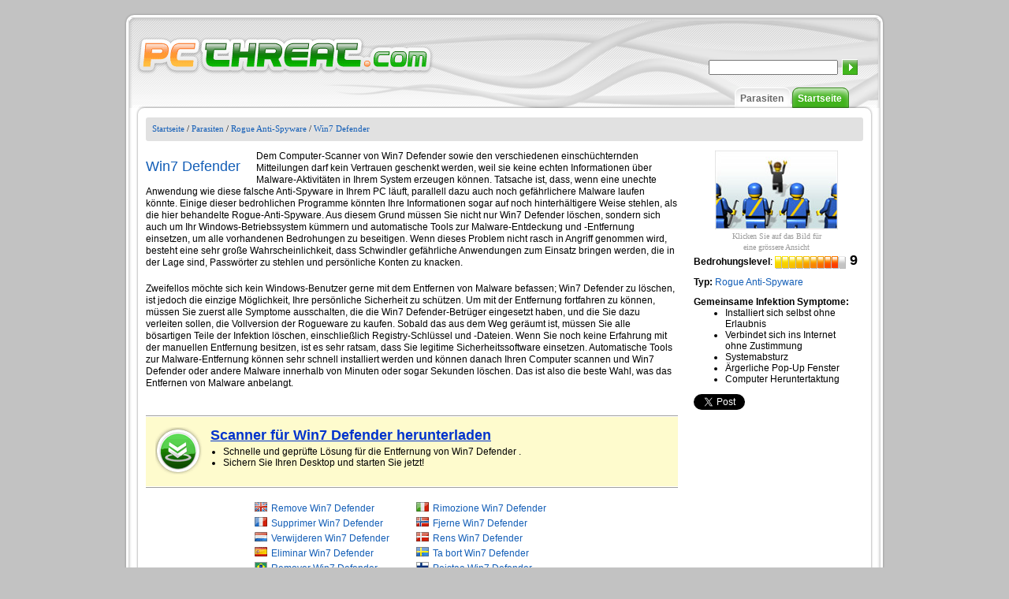

--- FILE ---
content_type: text/html; charset=UTF-8
request_url: https://de.pcthreat.com/parasitebyid-27431de.html
body_size: 7219
content:
<!DOCTYPE HTML PUBLIC "-//W3C//DTD HTML 4.01//EN" "http://www.w3.org/TR/html4/strict.dtd">
<html itemscope itemtype="http://schema.org/Article" >
<head>
    <title>Entfernen Win7 Defender</title>
            <meta name="description" content="Dem Computer-Scanner von Win7 Defender sowie den verschiedenen einschüchternden Mitteilungen darf kein Vertrauen geschenkt werden, weil sie keine echten Informationen über Malware-Aktivitäten in Ih" >
        <meta name="keywords" content="win7 defender, win7 defender erkennen, löschen win7 defender, entfernen win7 defender" >
                    <meta itemprop="name" content="Win7 Defender">
<meta itemprop="image" content="https://de.pcthreat.com/images/cat/Rogue-Anti-Spyware/small/005.jpg">
                        <meta name="robots" content="index, follow" >
        <meta name="viewport" content="width=device-width, initial-scale=1">
    <meta http-equiv="Content-Type" content="text/html; charset=utf-8" >
    <link rel="alternate" type="application/rss+xml" title="Spyware news - Pcthreat.com" href="https://de.pcthreat.com/rss" >
    <link rel="SHORTCUT ICON" href="/favicon.ico" type="image/x-icon" >
    <link rel="pingback" href="https://de.pcthreat.com/pingback.php" >
        <link href="https://de.pcthreat.com/smartopt/css/thm.css" rel="stylesheet" type="text/css" >
    <link rel="stylesheet" type="text/css" href="https://de.pcthreat.com/css/lightwindow.css.php" >
            <link href="https://de.pcthreat.com/css/de_thm.css" rel="stylesheet" type="text/css" >
        <script src="https://de.pcthreat.com/js/javascript.php" type="text/javascript"></script>
    
    <!--[if lt IE 9]>
    <link rel="stylesheet" type="text/css" media="all" href="https://de.pcthreat.com/css/thm_ielt9.css"/>
    <![endif]-->

    <!--[if lte IE 7]>
    <link rel="stylesheet" type="text/css" media="all" href="https://de.pcthreat.com/css/thm_ielte7.css"/>
    <![endif]-->

            <!-- JavaScript -->
        <script type="text/javascript" src="https://de.pcthreat.com/js/javascript/prototype.js.php"></script>
		<script type="text/javascript" src="https://de.pcthreat.com/tt.php"></script>
    
    <style type="text/css">
        /* added to avoid smart optimizer which breaks background-size: contain behaviour */
        @media screen and (max-width: 1200px) { .logo-link .logo { background-size: contain;}}
    </style>
    
</head>
  <body>
    <div id="frame" class="parasitebyid-page">
        <div id="frame-wrapper">
            <div id="top_abs">
                <div id="header">
                    <a class="logo-link" href="https://de.pcthreat.com">
                        <span class="logo"></span>
                    </a>
                    <div id="language-switcher">
                        <span id="selected-language" class="hidden mda-visible">
                                                                                                                                                            <span class="language-menu mda-inline toggle-control language-de" data-toggle-container="languages"></span>
                                    <span class="language-name hidden mda-inline mda-visible xsa-hidden xsd-hidden toggle-control" data-toggle-container="languages">German</span>
                                                                                                                                                                                                                                                                                                                                                                                                                                                                                                                                                                                                                                                                                                            </span>

                        <span class="dropdown-icon toggle-control hidden mda-visible" data-toggle-container="languages">
                             <svg width="1em" height="1em"  xmlns:xlink="http://www.w3.org/1999/xlink" xmlns="http://www.w3.org/2000/svg" height="560pt" viewBox="0 0 560 560">
                                 <g transform="translate(-0.511702, 8e-07)" style="fill:#161413; fill-rule:evenodd; stroke:none; stroke-width:1; stroke-linecap:butt; stroke-linejoin:miter; stroke-dasharray:none;">
                                     <path d="M560.512 0.570216 C560.512 2.05696 280.518 560.561 280.054 560 C278.498 558.116 0 0.430888 0.512416 0.22416 C0.847112 0.089136 63.9502 27.1769 140.742 60.4192 C140.742 60.4192 280.362 120.86 280.362 120.86 C280.362 120.86 419.756 60.4298 419.756 60.4298 C496.422 27.1934 559.456 0 559.831 0 C560.205 0 560.512 0.2566 560.512 0.570216 Z">
                                 </g>
                             </svg>
                        </span>

                        <div id="languages">
                                                                                                <a  class="hidden mda-visible" href="http://www.pcthreat.com">
                                        <span class="language-menu language-en"></span>
                                        <span class="hidden mda-visible mda-visible xsd-hidden language-name">English</span>
                                    </a>
                                                                    <a  id="selected_lang"  class="hidden mda-visible" href="http://de.pcthreat.com">
                                        <span class="language-menu language-de"></span>
                                        <span class="hidden mda-visible mda-visible xsd-hidden language-name">German</span>
                                    </a>
                                                                    <a  class="hidden mda-visible" href="http://it.pcthreat.com">
                                        <span class="language-menu language-it"></span>
                                        <span class="hidden mda-visible mda-visible xsd-hidden language-name">Italian</span>
                                    </a>
                                                                    <a  class="hidden mda-visible" href="http://fr.pcthreat.com">
                                        <span class="language-menu language-fr"></span>
                                        <span class="hidden mda-visible mda-visible xsd-hidden language-name">French</span>
                                    </a>
                                                                    <a  class="hidden mda-visible" href="http://no.pcthreat.com">
                                        <span class="language-menu language-no"></span>
                                        <span class="hidden mda-visible mda-visible xsd-hidden language-name">Norwegian</span>
                                    </a>
                                                                    <a  class="hidden mda-visible" href="http://nl.pcthreat.com">
                                        <span class="language-menu language-nl"></span>
                                        <span class="hidden mda-visible mda-visible xsd-hidden language-name">Dutch</span>
                                    </a>
                                                                    <a  class="hidden mda-visible" href="http://dk.pcthreat.com">
                                        <span class="language-menu language-dk"></span>
                                        <span class="hidden mda-visible mda-visible xsd-hidden language-name">Denmark</span>
                                    </a>
                                                                    <a  class="hidden mda-visible" href="http://es.pcthreat.com">
                                        <span class="language-menu language-es"></span>
                                        <span class="hidden mda-visible mda-visible xsd-hidden language-name">Spanish</span>
                                    </a>
                                                                    <a  class="hidden mda-visible" href="http://se.pcthreat.com">
                                        <span class="language-menu language-se"></span>
                                        <span class="hidden mda-visible mda-visible xsd-hidden language-name">Swedish</span>
                                    </a>
                                                                    <a  class="hidden mda-visible" href="http://br.pcthreat.com">
                                        <span class="language-menu language-br"></span>
                                        <span class="hidden mda-visible mda-visible xsd-hidden language-name">Brazilian</span>
                                    </a>
                                                                    <a  class="hidden mda-visible" href="http://fi.pcthreat.com">
                                        <span class="language-menu language-fi"></span>
                                        <span class="hidden mda-visible mda-visible xsd-hidden language-name">Finnish</span>
                                    </a>
                                                                    <a  class="hidden mda-visible" href="http://hu.pcthreat.com">
                                        <span class="language-menu language-hu"></span>
                                        <span class="hidden mda-visible mda-visible xsd-hidden language-name">Hungarian</span>
                                    </a>
                                
                                <div class="search" style="background: none; border: none;">
    <div class="search_block-parasitebyid mda-hidden">
        <div style="padding-left: 5px; padding-top: 10px;">
          <form action="https://de.pcthreat.com/search.html" method="post" >
            <div><input type="text" class="search_text" name="search" onkeyup="searchText( this.value, 'search_button' );" onfocus="searchText( this.value, 'search_button' )" >
            <input class="submit" type="submit" name="submit" value="" style=""  id="search_button" > </div>
            <div style="position: absolute; z-index: 100; visibility: hidden; margin-top: 0px; background:#ffffff; opacity:0.99999; border: 1px solid; padding-right: 10px; " id="matches">
            </div>
          </form>
        </div>
    </div>
</div>                                                    </div>
                    </div>
                </div>
                <div id="header2">
                    <div class="menu_abs mda-hidden" id="main-menu">
                        <div id="mobile-search" class="hidden mda-visible">
                            <form action="https://de.pcthreat.com/search.html" method="post" class="mda-block" id="mobile-search-form">
                                <input type="text" class="search_text" name="search" onkeyup="searchText( this.value, 'search_button' );" onfocus="searchText( this.value, 'search_button' )" >
                                <svg id="search_button" viewBox="0 0 421 569" xmlns="http://www.w3.org/2000/svg" xmlns:xlink="http://www.w3.org/1999/xlink">
                                    <g externalResourcesRequired="false" transform="matrix(2.72802 -1.57503 1.57503 2.72802 -4092.23 1189.35)" id="g2859">
                                        <g>
                                            <path fill="#fff" d="m1333.360107,342.352142c-29.255981,0 -53,23.744049 -53,53c0,25.980255 18.725098,47.60614 43.40625,52.125031c-0.185303,4.039795 -3.90625,85.128357 -3.90625,85.249939c0,3.656982 6.043823,6.625 13.5,6.625c7.456177,0 13.5,-2.968018 13.5,-6.625l-3.90625,-85.249939c24.681152,-4.51889 43.40625,-26.144745 43.40625,-52.125031c0,-29.256012 -23.744019,-53 -53,-53zm0,8c24.839966,0 45,20.160034 45,45c0,24.839996 -20.160034,45 -45,45c-24.839966,0 -45,-20.160004 -45,-45c0,-24.839966 20.160034,-45 45,-45z" id="path2841"/>
                                        </g>
                                    </g>
                                </svg>
                            </form>
                        </div>

                                                    <div class="menu">
                                <div class="menu_middle"><a href="https://de.pcthreat.com/">Startseite</a></div>
                            </div>
                        
                                                    <div class="menu">
                                <div class="menu_selected_middle"><a href="https://de.pcthreat.com/parasiten.html">Parasiten</a></div>
                            </div>
                                            </div>

                    <div id="menu-mobile"  class="hidden mda-visible toggle-control" data-toggle-container="main-menu">
                        <svg style="enable-background:new 0 0 32 32; " version="1.1" viewBox="0 0 32 32" xmlns="http://www.w3.org/2000/svg">
                            <path d="M4,10h24c1.104,0,2-0.896,2-2s-0.896-2-2-2H4C2.896,6,2,6.896,2,8S2.896,10,4,10z M28,14H4c-1.104,0-2,0.896-2,2  s0.896,2,2,2h24c1.104,0,2-0.896,2-2S29.104,14,28,14z M28,22H4c-1.104,0-2,0.896-2,2s0.896,2,2,2h24c1.104,0,2-0.896,2-2  S29.104,22,28,22z"/>
                        </svg>
                    </div>
                </div>
            </div>
      <div class="content">
          <div class="top">
              <div class="top_left"></div>
              <div class="top_middle">
                  <div class="slide_bg">
                                                                               <a href="https://de.pcthreat.com/">Startseite</a>   /                                                          <a href="https://de.pcthreat.com/parasiten.html">Parasiten</a>   /                                                          <a href="https://de.pcthreat.com/parasitesbycat-24de.html">Rogue Anti-Spyware</a>   /                                                          <a href="https://de.pcthreat.com/parasitebyid-27431de.html">Win7 Defender</a>                                                                    </div>
              </div>
              <div class="top_right"></div>
          </div>
          
<div id="mainmiddle-parasitebyid">
    <div class="hidden mda-visible" id="title-placeholder"></div>
    <div class="hidden mda-visible" id="danger-level-placeholder"></div>

    <!-- New desing -->
    <div class="screenshot">
        <div class="middle">
            <div id="screenshot_1">
                                    <form name="slideform" action="">
                                                                                    <div>
                                    <a id="thumb1" href="https://de.pcthreat.com/images/cat/Rogue-Anti-Spyware/005.jpg" class="highslide" onclick="return hs.expand(this)">
                                        <img src="https://de.pcthreat.com/images/cat/Rogue-Anti-Spyware/small/005.jpg" alt="Win7 Defender" id="show" title="Klicken Sie auf das Bild für<br /> eine grössere Ansicht" >
                                    </a>
                                </div>
                            
                                                <div>
                            <select name="slide" onchange="change();" style="display:none">
                                                                    <option value="|"></option>
                                                            </select>
                        </div>
                        <div style="margin-top:1px;vertical-align:middle;">
                                                            <span id="image_number" class="images_numbers">Klicken Sie auf das Bild für<br /> eine grössere Ansicht</span>
                                                    </div>
                    </form>
                            </div>
                    </div>
        <div id="danger-level-container" style="clear: both; text-wrap: suppress ;">
            <div>
                <span style="font-weight:bold">Bedrohungslevel</span>:&nbsp;<img src="https://de.pcthreat.com/css/img/parasite_id/bar9.gif" width="90" height="16" alt="" >
                <span id="danger_levelis">9</span>
            </div>
        </div>
        <div id="general-info" class="general_info">
            Typ: <b><a href="https://de.pcthreat.com/parasitesbycat-24de.html">Rogue Anti-Spyware</a></b>
            <br>
                            <div class="sympthom-container">
                    Gemeinsame Infektion Symptome:
                    <ul>
                                                    <li>Installiert sich selbst ohne Erlaubnis</li>
                                                    <li>Verbindet sich ins Internet ohne Zustimmung</li>
                                                    <li>Systemabsturz</li>
                                                    <li>Ärgerliche Pop-Up Fenster</li>
                                                    <li>Computer Heruntertaktung</li>
                                            </ul>
                </div>
                                    
            <div id="social-buttons">
                <div class="social-icon google">
                    <g:plusone size="medium"></g:plusone>
                    <script type="text/javascript">
                        window.___gcfg = {lang: 'de'};                                                                        
                        (function() {
                            var po = document.createElement('script'); po.type = 'text/javascript'; po.async = true;
                            po.src = 'https://apis.google.com/js/plusone.js';
                            var s = document.getElementsByTagName('script')[0]; s.parentNode.insertBefore(po, s);
                        })();
                        
                    </script>
                </div>
                <div class="social-icon twitter">
                    <a href="https://twitter.com/share" class="twitter-share-button">Tweet</a>
                    <script>!function(d,s,id){var js,fjs=d.getElementsByTagName(s)[0],p=/^http:/.test(d.location)?'http':'https';if(!d.getElementById(id)){js=d.createElement(s);js.id=id;js.src=p+'://platform.twitter.com/widgets.js';fjs.parentNode.insertBefore(js,fjs);}}(document, 'script', 'twitter-wjs');</script>
                </div>
                <div class="social-icon facebook">
                    <div id="fb-root"></div>
                    
                        <script>(function(d, s, id) {
                                var js, fjs = d.getElementsByTagName(s)[0];
                                if (d.getElementById(id)) return;
                                js = d.createElement(s); js.id = id;
                                js.src = "//connect.facebook.net/en_US/all.js#xfbml=1&appId=261377410599540";
                                fjs.parentNode.insertBefore(js, fjs);
                            }(document, 'script', 'facebook-jssdk'));</script>
                    
                    <div class="fb-like" data-send="true" data-layout="button_count" data-width="110" data-show-faces="false"></div>
                </div>
            </div>
            <div class="clear-all"></div>
        </div>
    </div>

    <div class="description-wrapper">
        <table border="0" cellpadding="0" cellspacing="0" >            
            <tr><td>                                      
                <div class="description">                    
                    <div style="text-align:left;">
                        <div style="float:left;" id="description-title" class="description-title">
                            <h1>Win7 Defender</h1> 
                        </div>
                        <p>Dem Computer-Scanner von Win7 Defender sowie den verschiedenen einschüchternden Mitteilungen darf kein Vertrauen geschenkt werden, weil sie keine echten Informationen über Malware-Aktivitäten in Ihrem System erzeugen können. Tatsache ist, dass, wenn eine unechte Anwendung wie diese falsche Anti-Spyware in Ihrem PC läuft, parallell dazu auch noch gefährlichere Malware laufen könnte. Einige dieser bedrohlichen Programme könnten Ihre Informationen sogar auf noch hinterhältigere Weise stehlen, als die hier behandelte Rogue-Anti-Spyware. Aus diesem Grund müssen Sie nicht nur Win7 Defender löschen, sondern sich auch um Ihr Windows-Betriebssystem kümmern und automatische Tools zur Malware-Entdeckung und -Entfernung einsetzen, um alle vorhandenen Bedrohungen zu beseitigen. Wenn dieses Problem nicht rasch in Angriff genommen wird, besteht eine sehr große Wahrscheinlichkeit, dass Schwindler gefährliche Anwendungen zum Einsatz bringen werden, die in der Lage sind, Passwörter zu stehlen und persönliche Konten zu knacken.</p>
<p>Zweifellos möchte sich kein Windows-Benutzer gerne mit dem Entfernen von Malware befassen; Win7 Defender zu löschen, ist jedoch die einzige Möglichkeit, Ihre persönliche Sicherheit zu schützen. Um mit der Entfernung fortfahren zu können, müssen Sie zuerst alle Symptome ausschalten, die die Win7 Defender-Betrüger eingesetzt haben, und die Sie dazu verleiten sollen, die Vollversion der Rogueware zu kaufen. Sobald das aus dem Weg geräumt ist, müssen Sie alle bösartigen Teile der Infektion löschen, einschließlich Registry-Schlüssel und -Dateien. Wenn Sie noch keine Erfahrung mit der manuellen Entfernung besitzen, ist es sehr ratsam, dass Sie legitime Sicherheitssoftware einsetzen. Automatische Tools zur Malware-Entfernung können sehr schnell installiert werden und können danach Ihren Computer scannen und Win7 Defender oder andere Malware innerhalb von Minuten oder sogar Sekunden löschen. Das ist also die beste Wahl, was das Entfernen von Malware anbelangt.</p>

                    </div> 

                    
                                        <div id="responsive-social-buttons"></div>

                </div>                  
            </td></tr>            
            <tr><td>
				                
                <div class="post-download-box" onclick="javascript: window.location='download-sph';">
					<div class="post-download-box-inside">
						<div class="post-download-icon">
							<a title="Scanner für Win7 Defender herunterladen" onclick="_gaq.push(['_trackPageview', '/download-sph']);"	
				            	href="https://de.pcthreat.com/download-sph">
				            </a>
						</div>
						<div class="post-download-text">
							<a title="Scanner für Win7 Defender herunterladen" onclick="_gaq.push(['_trackPageview', '/download-sph']);" href="https://de.pcthreat.com/download-sph">
								  Scanner für 
								Win7 Defender 
								 herunterladen							</a>
							<ul>
								<li>
									 Schnelle und geprüfte Lösung für die Entfernung von									Win7 Defender
									.								</li>                            
				                				                <li>Sichern Sie Ihren Desktop und starten Sie jetzt!</li>
				                 
							</ul>
						</div>
						<div class="clear-all"></div>
					</div>
				</div>  
				<div class="clear-all"></div>   
				      
            </td></tr>            
            <tr><td align="center">                
                <div id="international">                    
                    <table style="text-wrap:none ;"><tr><td style="text-align: left;"><div style="padding-right:30px;"><span class="int-lang int-lang-en"></span><a href="http://www.pcthreat.com/parasitebyid-27431en.html">Remove Win7 Defender</a></div></td><td style="text-align: left;"><div style="padding-right:30px;"><span class="int-lang int-lang-it"></span><a href="http://it.pcthreat.com/parasitebyid-27431it.html">Rimozione Win7 Defender</a></div></td></tr><tr><td style="text-align: left;"><div style="padding-right:30px;"><span class="int-lang int-lang-fr"></span><a href="http://fr.pcthreat.com/parasitebyid-27431fr.html">Supprimer Win7 Defender</a></div></td><td style="text-align: left;"><div style="padding-right:30px;"><span class="int-lang int-lang-no"></span><a href="http://no.pcthreat.com/parasitebyid-27431no.html">Fjerne Win7 Defender</a></div></td></tr><tr><td style="text-align: left;"><div style="padding-right:30px;"><span class="int-lang int-lang-nl"></span><a href="http://nl.pcthreat.com/parasitebyid-27431nl.html">Verwijderen Win7 Defender</a></div></td><td style="text-align: left;"><div style="padding-right:30px;"><span class="int-lang int-lang-dk"></span><a href="http://dk.pcthreat.com/parasitebyid-27431dk.html">Rens Win7 Defender</a></div></td></tr><tr><td style="text-align: left;"><div style="padding-right:30px;"><span class="int-lang int-lang-es"></span><a href="http://es.pcthreat.com/parasitebyid-27431es.html">Eliminar Win7 Defender</a></div></td><td style="text-align: left;"><div style="padding-right:30px;"><span class="int-lang int-lang-se"></span><a href="http://se.pcthreat.com/parasitebyid-27431se.html">Ta bort Win7 Defender</a></div></td></tr><tr><td style="text-align: left;"><div style="padding-right:30px;"><span class="int-lang int-lang-br"></span><a href="http://br.pcthreat.com/parasitebyid-27431br.html">Remover Win7 Defender</a></div></td><td style="text-align: left;"><div style="padding-right:30px;"><span class="int-lang int-lang-fi"></span><a href="http://fi.pcthreat.com/parasitebyid-27431fi.html">Poistaa Win7 Defender</a></div></td></tr></table>                
                </div> 
                 
					<img class="responsive" style="max-width: 650px;" src="https://de.pcthreat.com/images/small-text-de.png" alt="disclaimer" />
                            </td></tr>         
        </table>    
    </div>

        <div id="general-info-responsive"></div>

    <!-- New desing - end --> 
       
    <div class="parasite-data">
    		        <h2>Wie man manuell Win7 Defender blocken und löschen kann</h2>      
	          
	                
	        <h4 class="data_info"> Mit der Infektion verbundene Dateien löschen (Win7 Defender):</h4>
	        <div class="data">%CommonStartMenu%\Programs\Win 7 Defender\Win 7 Defender.lnk<br>%CommonStartMenu%\Programs\Win 7 Defender\Win 7 Defender Help and Support.lnk<br>%CommonStartMenu%\Programs\Win 7 Defender\Remove Win 7 Defender.lnk<br>%CommonStartMenu%\Programs\Win 7 Defender\<br>%CommonAppData%\pcdfdata\vl.bin<br>%CommonAppData%\pcdfdata\uninst.ico<br>%CommonAppData%\pcdfdata\support.ico<br>%CommonAppData%\pcdfdata\defs.bin<br>%CommonAppData%\pcdfdata\config.bin<br>%CommonAppData%\pcdfdata\app.ico<br>%CommonAppData%\pcdfdata\[Random].exe<br>%CommonAppData%\pcdfdata\<br>%AllUsersProfile%\Desktop\Win 7 Defender.lnk</div>
	        			
			 
			      
	              
	                
	        <h4 class="data_info">Prozesse abbrechen (Win7 Defender):</h4>
	        <div class="data">%CommonAppData%\pcdfdata\[Random].exe</div>
	              
	                
	        <h4 class="data_info">Registry-Schlüssel entfernen (Win7 Defender):</h4>
	        <div class="data">HKEY_CLASSES_ROOT\.exe "(Default)" = "[Random]"<br>HKEY_CURRENT_USER\Software\Classes\.exe\shell\open\command "(Default)" = ""%CommonAppData%\pcdfdata\[Random].exe" /ex "%1" %*"<br>HKEY_CURRENT_USER\Software\Microsoft\Windows\CurrentVersion\Run "pcdfsvc" = "%CommonAppData%\pcdfdata\[Random].exe /min"<br>HKEY_LOCAL_MACHINE\SOFTWARE\Microsoft\Windows\CurrentVersion\Uninstall\pcdfdata</div>
	              
	        	            <div style="padding-top: 10px;">
        <img class="responsive" style="max-width: 675px;" src="https://de.pcthreat.com/images/de-disclaimer.png" alt="Disclaimer" />
        </div>
    </div>
            <div class="comments"><a name="comments"></a>
        <p class="post_comments">Kommentar absenden &mdash; WIR BRAUCHEN IHRE MEINUNG!</p>
        <form action="#comments" method="post">
            <div class="comment-text">
                <span class="comment_titles" >Kommentar:</span>
                <textarea name="comment" cols="54" rows="7"></textarea>
            </div>
            <div class="comment-details">
                <div  style="margin-top:0.6em;;">
                    <span class="comment_titles" >Name:</span>
                    <input type="text" name="name" class="name"  value="" >
                </div>
                <div style="margin-top:0.6em; vertical-align:top;">
                    <span class="comment_titles" >Geben Sie die Zeichenfolge ein:<br></span>
                    <input type="hidden" name="hncaptcha" value="98956238457384149978841184951745" ><input type="hidden" name="public_key" value="fb4be" >
<img class="captchapict" src="https://de.pcthreat.com/captcha/tmp/fb4be.jpg" width="89" height="25" alt="This is a captcha-picture. It is used to prevent mass-access by robots." title="" >
<input class="captcha" type="text" name="private_key" value="" maxlength="5" size="5" ><br><br><input type="submit" value="Kommentar abschicken" >
                </div>
            </div>
        </form>
    </div>
</div>
                  <div class="clear">
          &nbsp;
        </div>         
      </div>
        </div>
    </div>
    <div class="footer_info">
        <span class="mda-hidden">
            &copy; 2006-2026 pcthreat.com &nbsp;|&nbsp;
        </span>
        <a href="https://de.pcthreat.com/termsofuse-de.html">Haftungsausschluss</a>&nbsp;|&nbsp;
        <a href="https://de.pcthreat.com/privacy-de.html">Datenschutzerklärung</a>&nbsp;|&nbsp;
        <a href="https://de.pcthreat.com/aboutus-de.html">Über uns</a>&nbsp;|&nbsp;
        <a href="https://de.pcthreat.com/linktous-de.html">Verlinken Sie uns</a>
        <span class="hidden mda-visible">
            &copy; 2006-2026 pcthreat.com
        </span>
    </div>

        <script type="text/javascript" src="https://de.pcthreat.com/smartopt/highslide/highslide.js"></script>

    <script type="text/javascript">
        
		hs.graphicsDir = 'highslide/graphics/';
		hs.align = 'center';
		hs.transitions = ['expand', 'crossfade'];
		hs.outlineType = 'rounded-white';
		hs.fadeInOut = true;
		
    </script>
    
    
<script type="text/javascript">

  var _gaq = _gaq || [];
  _gaq.push(['_setAccount', 'UA-1919412-3']);
  _gaq.push(['_setDomainName', 'pcthreat.com']);
  _gaq.push(['_trackPageview']);

  (function() {
    var ga = document.createElement('script'); ga.type = 'text/javascript'; ga.async = true;
    ga.src = ('https:' == document.location.protocol ? 'https://ssl' : 'http://www') + '.google-analytics.com/ga.js';
    var s = document.getElementsByTagName('script')[0]; s.parentNode.insertBefore(ga, s);
  })();

</script>

</body>
</html>

--- FILE ---
content_type: text/html; charset=utf-8
request_url: https://accounts.google.com/o/oauth2/postmessageRelay?parent=https%3A%2F%2Fde.pcthreat.com&jsh=m%3B%2F_%2Fscs%2Fabc-static%2F_%2Fjs%2Fk%3Dgapi.lb.en.2kN9-TZiXrM.O%2Fd%3D1%2Frs%3DAHpOoo_B4hu0FeWRuWHfxnZ3V0WubwN7Qw%2Fm%3D__features__
body_size: 161
content:
<!DOCTYPE html><html><head><title></title><meta http-equiv="content-type" content="text/html; charset=utf-8"><meta http-equiv="X-UA-Compatible" content="IE=edge"><meta name="viewport" content="width=device-width, initial-scale=1, minimum-scale=1, maximum-scale=1, user-scalable=0"><script src='https://ssl.gstatic.com/accounts/o/2580342461-postmessagerelay.js' nonce="cYBEfB5gTjJsFtIf8v8Sbw"></script></head><body><script type="text/javascript" src="https://apis.google.com/js/rpc:shindig_random.js?onload=init" nonce="cYBEfB5gTjJsFtIf8v8Sbw"></script></body></html>